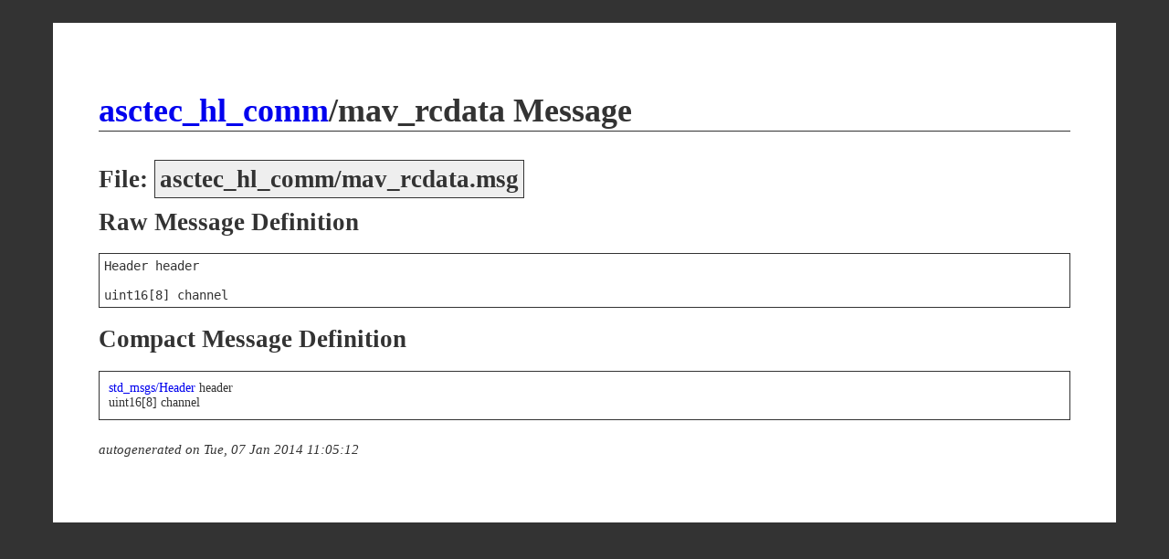

--- FILE ---
content_type: text/html
request_url: http://docs.ros.org/en/fuerte/api/asctec_hl_comm/html/msg/mav_rcdata.html
body_size: 884
content:
<html>
<head>
<title>asctec_hl_comm/mav_rcdata Documentation</title>
<link type="text/css" rel="stylesheet" href="../msg-styles.css" />
<link rel="canonical" href="http://docs.ros.org/fuerte/api/asctec_hl_comm/html/msg/mav_rcdata.html" />
</head>
<body>

<div id="container">

<h1 class="msg-title"><a href="../index-msg.html">asctec_hl_comm</a>/mav_rcdata Message</h1>

<div class="msg">

<h2>File: <span class="filename">asctec_hl_comm/mav_rcdata.msg</filename></h2>

<h2>Raw Message Definition</h2>
<div class="raw-msg">
Header&nbsp;header<br/><br/>uint16[8]&nbsp;channel<br/>
</div>

<h2>Compact Message Definition</h2>
<div class="fancy-msg">
<a href="../../../std_msgs/html/msg/Header.html">std_msgs/Header</a> header<br />uint16[8] channel<br />
</div>


</div>

<p class="footer"><small><em>autogenerated on Tue, 07 Jan 2014 11:05:12</em></small></p>

</div>

</body>
</html>


--- FILE ---
content_type: text/css
request_url: http://docs.ros.org/en/fuerte/api/asctec_hl_comm/html/msg-styles.css
body_size: 901
content:
html {
    background: #333;
    color: #333;
    font-family: 'Palatino', serif;
    font-size: 18px;
    line-height: 24px;
    text-align: center;
    padding: 0px 50px 0px 50px;
}
#container {
    background: white;
    margin: 25px auto 100px auto;
    padding: 50px 50px;
    text-align: left;
}
a {
    text-decoration: none;
}
a:hover {
    text-decoration: underline;
}
.msg-title {
    margin-bottom: 40px;
    border-bottom: 1px solid #333;
    padding: 10px 10px 10px 0px;
}
.filename {
    padding: 5px; 
    background-color: #eee; 
    border: 1px solid #333;
}
.fancy-msg {
    width: auto;
    font-size: 14px;
    line-height: 16px;
    border: 1px solid #333;
    padding: 10px; 
    margin-bottom: 20px;
}

.raw-msg {
    font-family: monospace;
    width: auto;
    font-size: 14px;
    line-height: 16px;
    padding: 5px; 
    border: 1px solid #333;
    margin-bottom: 20px;
}
